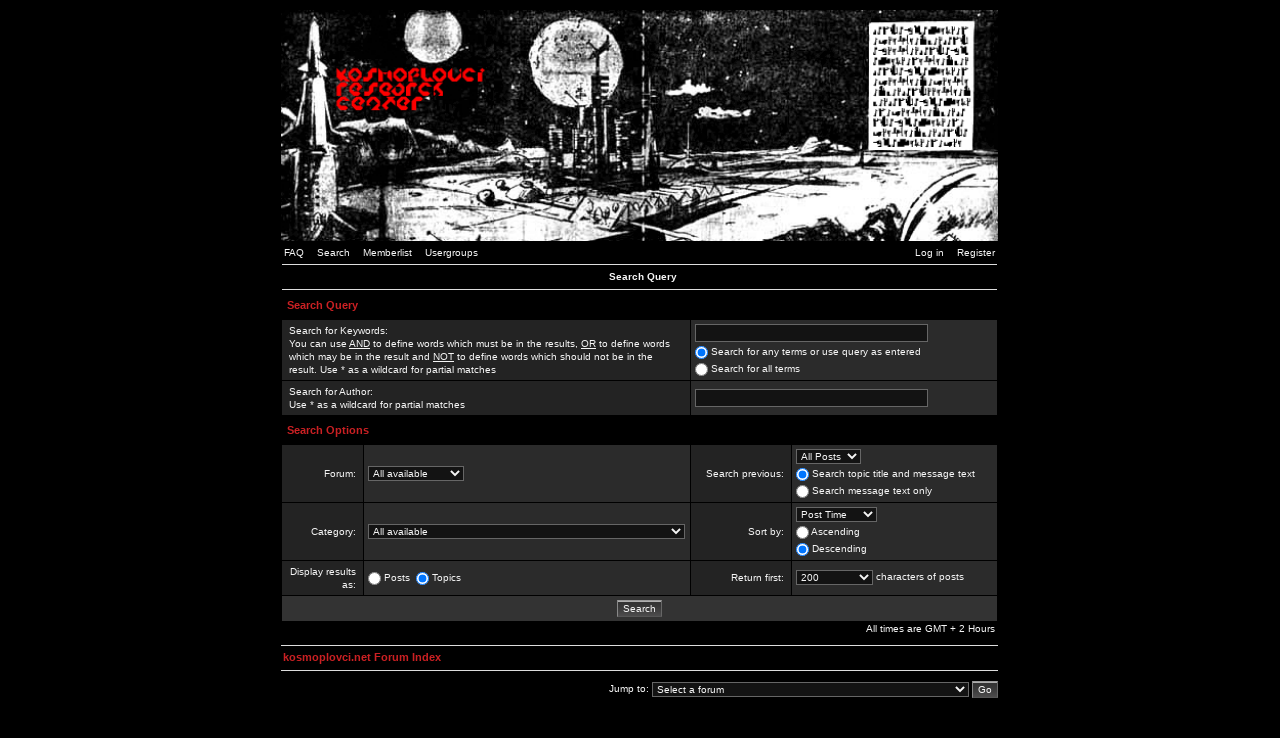

--- FILE ---
content_type: text/html
request_url: http://www.ljudmila.org/~crsn/forum/search.php?sid=ad69d83b4be299de33025e7e022b110b
body_size: 2581
content:
<!DOCTYPE html PUBLIC "-//W3C//DTD XHTML 1.0 Strict//EN"
    "http://www.w3.org/TR/xhtml1/DTD/xhtml1-strict.dtd">

<html xmlns="http://www.w3.org/1999/xhtml"
	lang="en"
	xml:lang="en">

<head>

<meta http-equiv="Content-Type"
	content="text/html;
	charset=iso-8859-1" />

<meta http-equiv="imagetoolbar"
	content="no" />

<link rel="icon"
	href="templates/AdInfinitum/images/favicon.ico" />

<link rel="stylesheet"
	href="templates/AdInfinitum/AdInfinitum.css" type="text/css" />

<script type="text/javascript"
	src="templates/AdInfinitum/AdInfinitum.js"></script>

<script type="text/javascript"
	src="templates/AdInfinitum/lightbox/prototype.js"></script>

<script type="text/javascript"
	src="templates/AdInfinitum/lightbox/scriptaculous.js?load=effects"></script>

<script type="text/javascript"
	src="templates/AdInfinitum/lightbox/lightbox.js"></script>

<link rel="stylesheet"
	href="templates/AdInfinitum/lightbox/lightbox.css" type="text/css" media="screen" />


<link rel="top" href="./index.php?sid=2994f57d5bee300b8513e3e52658f5fc" title="kosmoplovci.net Forum Index" />
<link rel="search" href="./search.php?sid=2994f57d5bee300b8513e3e52658f5fc" title="Search" />
<link rel="help" href="./faq.php?sid=2994f57d5bee300b8513e3e52658f5fc" title="FAQ" />
<link rel="author" href="./memberlist.php?sid=2994f57d5bee300b8513e3e52658f5fc" title="Memberlist" />


<title>kosmoplovci.net ~ Search</title>


</head>
<body>

<a id="top"></a>

<table cellspacing="0" id="forum">
	<tr>
		<td>&nbsp;</td>
		<td id="bodyline">

		<div id="top_image">
			<a href="index.php?sid=2994f57d5bee300b8513e3e52658f5fc"><img src="templates/AdInfinitum/images/krc.gif" alt="kosmoplovci.net Forum Index" /></a>
		</div>

		<div id="menu">
			<div id="left" class="left mainmenu">
				<a href="faq.php?sid=2994f57d5bee300b8513e3e52658f5fc">FAQ</a>
				<a href="search.php?sid=2994f57d5bee300b8513e3e52658f5fc">Search</a>
				<a href="memberlist.php?sid=2994f57d5bee300b8513e3e52658f5fc">Memberlist</a>
				<a href="groupcp.php?sid=2994f57d5bee300b8513e3e52658f5fc">Usergroups</a>
			</div>
			<div id="right" class="right mainmenu">
				<a href="login.php?sid=2994f57d5bee300b8513e3e52658f5fc">Log in</a>
				<a href="profile.php?mode=register&amp;sid=2994f57d5bee300b8513e3e52658f5fc">Register</a>
			</div>
		</div>

		<div class="clear"></div>
<form action="search.php?mode=results&amp;sid=2994f57d5bee300b8513e3e52658f5fc" method="post">
<table cellspacing="1" class="search">
	<tr class="toplines">
		<th colspan="4">&nbsp;&nbsp;Search Query</th>
	</tr>
	<tr>
		<td colspan="4"><h2>Search Query</h2></td>
	</tr>
	<tr>
		<td class="row1 one" colspan="2">Search for Keywords:<br />You can use <u>AND</u> to define words which must be in the results, <u>OR</u> to define words which may be in the result and <u>NOT</u> to define words which should not be in the result. Use * as a wildcard for partial matches</td>
		<td class="row2 two" colspan="2"><input type="text" class="post postbig" name="search_keywords" /><br />
			<div>
				<input type="radio" name="search_terms" value="any" checked="checked" class="checkbox"/> Search for any terms or use query as entered
			</div>
			<div>
				<input type="radio" name="search_terms" value="all" class="checkbox"/> Search for all terms
			</div></td>
	</tr>
	<tr>
		<td class="row1 one" colspan="2">Search for Author:<br />Use * as a wildcard for partial matches</td>
		<td class="row2 two" colspan="2"><input type="text" class="post postbig" name="search_author" /></td>
	</tr>
	<tr>
		<th colspan="4" class="txtleft"><h2>Search Options</h2></th>
	</tr>
	<tr>
		<td class="row1 three">Forum:</td>
		<td class="row2 two"><select class="post" name="search_forum"><option value="-1">All available</option><option value="1">kosmoplovci.net</option><option value="5">events</option><option value="4">demoscene</option><option value="3">razno / other</option></select></td>
		<td class="row1 three">Search previous:</td>
		<td class="row2 two"><select class="post" name="search_time"><option value="0" selected="selected">All Posts</option><option value="1">1 Day</option><option value="7">7 Days</option><option value="14">2 Weeks</option><option value="30">1 Month</option><option value="90">3 Months</option><option value="180">6 Months</option><option value="364">1 Year</option></select><br />
			<div>
				<input type="radio" class="checkbox" name="search_fields" value="all" checked="checked" /> Search topic title and message text
			</div>
			<div>
				<input type="radio" class="checkbox" name="search_fields" value="msgonly" /> Search message text only
			</div></td>
	</tr>
	<tr>
		<td class="row1 three">Category:</td>
		<td class="row2 two"><select class="post" name="search_cat"><option value="-1">All available</option><option value="1">public service for exchange of information and intelectual goods</option></select></td>
		<td class="row1 three">Sort by:</td>
		<td class="row2 two"><select class="post" name="sort_by"><option value="0">Post Time</option><option value="1">Post Subject</option><option value="2">Topic Title</option><option value="3">Author</option><option value="4">Forum</option></select><br />
			<div>
				<input type="radio" class="checkbox" name="sort_dir" value="ASC" /> Ascending
			</div>
			<div>
				<input type="radio" class="checkbox" name="sort_dir" value="DESC" checked="checked" /> Descending
			</div></td>
	</tr>
	<tr>
		<td class="row1 three">Display results as:</td>
		<td class="row2 two"><input type="radio" class="checkbox" name="show_results" value="posts" /> Posts&nbsp;&nbsp;<input type="radio" class="checkbox" name="show_results" value="topics" checked="checked" /> Topics</td>
		<td class="row1 three">Return first:</td>
		<td class="row2 two"><select class="post" name="return_chars"><option value="-1">All available</option><option value="0">0</option><option value="25">25</option><option value="50">50</option><option value="100">100</option><option value="200" selected="selected">200</option><option value="300">300</option><option value="400">400</option><option value="500">500</option><option value="600">600</option><option value="700">700</option><option value="800">800</option><option value="900">900</option><option value="1000">1000</option></select> characters of posts</td>
	</tr>
	<tr>
		<td class="row3 pad4 txtcenter" colspan="4"><input class="button" type="submit" value="Search" /></td>
	</tr>
</table>
</form>

<div class="timezone right">All times are GMT + 2 Hours</div>
<div class="spacing"></div>

<table cellspacing="0">
	<tr class="lines_1">
		<th>
		<div class="left">
			<span class="nav"><a href="index.php?sid=2994f57d5bee300b8513e3e52658f5fc">kosmoplovci.net Forum Index</a></span>
		</div>
		</th>
	</tr>
</table>

<div class="spacing"></div>

<div class="right"><form method="get" id="jumpbox" action="viewforum.php?sid=2994f57d5bee300b8513e3e52658f5fc" onsubmit="if(document.jumpbox.f.value == -1){return false;}">
<p>Jump to:&nbsp;<select name="f" onchange="if(this.options[this.selectedIndex].value != -1){ forms['jumpbox'].submit() }"><option value="-1">Select a forum</option><option value="-1">&nbsp;</option><option value="-1">public service for exchange of information and intelectual goods</option><option value="-1">----------------</option><option value="1">kosmoplovci.net</option><option value="5">events</option><option value="4">demoscene</option><option value="3">razno / other</option></select><input type="hidden" name="sid" value="2994f57d5bee300b8513e3e52658f5fc" />&nbsp;<input type="submit" value="Go" class="button" /></p>
</form>
</div>
<div class="clear"></div>
		<div class="spacing"></div>
		<div class="spacing"></div>
		<div class="spacing"></div>

		<div class="copyright"></div>

<!--

	We request you retain the full copyright notice below including the link to www.phpbb.com.
	This not only gives respect to the large amount of time given freely by the developers
	but also helps build interest, traffic and use of phpBB 2.0. If you cannot (for good
	reason) retain the full copyright we request you at least leave in place the
	Powered by phpBB line, with phpBB linked to www.phpbb.com. If you refuse
	to include even this then support on our forums may be affected.

	The phpBB Group : 2002


	By using this template, you agree to not remove the link to www.mikelothar.com.
	Feel free to add your own link next to it, if you have modified the template or similar.
	Feel free to ask for more information or ask questions at www.mikelothar.com.
	Feel free to feel free.

	Mike Lothar : 2004

// -->

		<div class="copyright">
			Powered by <a href="http://www.phpbb.com/" target="_phpbb" title="Powered by phpBB &copy; 2001, 2006 phpBB Group">phpBB</a>
			//
			Template by <a href="http://www.mikelothar.com/" target="_mikelothar" title="Ad Infinitum template, created by Mike Lothar &copy; 2004">Mike Lothar</a>
		</div>

		</td>
		<td>&nbsp;</td>
  </tr>
</table>
</body>
</html>
